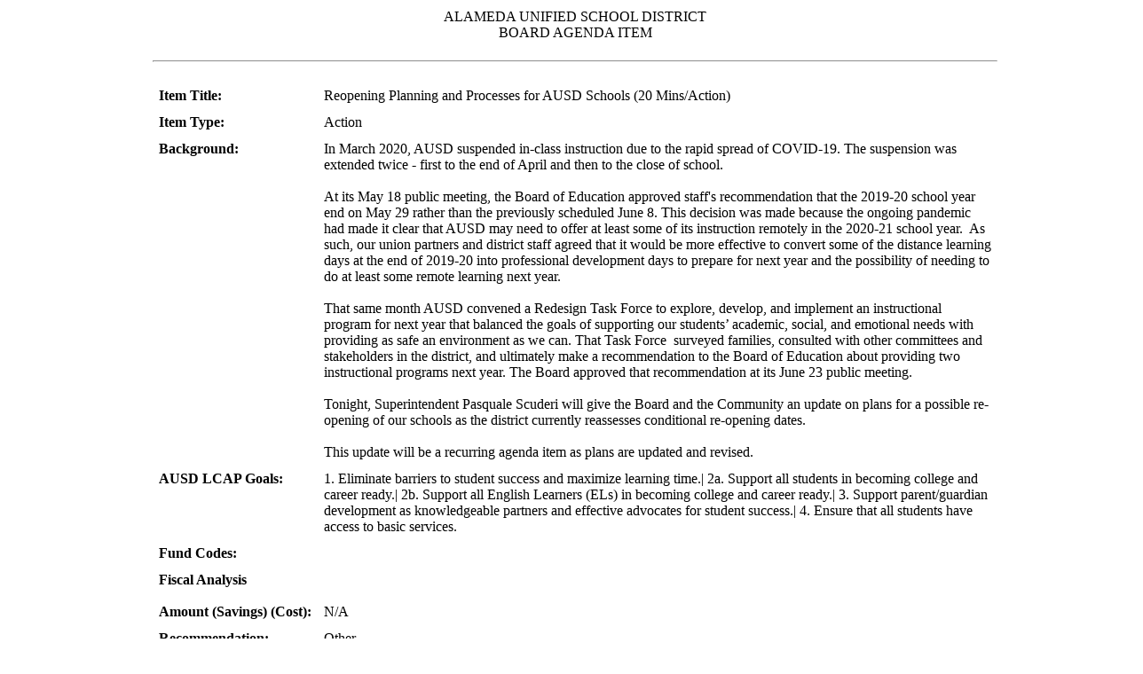

--- FILE ---
content_type: text/html; charset=utf-8
request_url: https://alameda.novusagenda.com/agendapublic/CoverSheet.aspx?ItemID=10742&MeetingID=536
body_size: 3586
content:

<html lang="en">
	<head><title>
	Coversheet
</title><link href="App_Themes/Default_NoTerms/StyleSheet.css" type="text/css" rel="stylesheet" /></head>
	<body MS_POSITIONING="GridLayout">
		<form method="post" action="./CoverSheet.aspx?ItemID=10742&amp;MeetingID=536" id="Form1">
<div class="aspNetHidden">
<input type="hidden" name="__VIEWSTATE" id="__VIEWSTATE" value="/wEPDwUJNjc4MzcwODI5ZGRiWbPK9R+KbJq0wib6TJpllBH4ybB6dYzo6w9GDZYN2g==" />
</div>

<div class="aspNetHidden">

	<input type="hidden" name="__VIEWSTATEGENERATOR" id="__VIEWSTATEGENERATOR" value="33F37757" />
</div>
		    <span id="lblCSMessage"></span>
			<!DOCTYPE html><html xmlns:msxsl="urn:schemas-microsoft-com:xslt" xmlns:js="http://novusolutions.com/agenda"><head><META http-equiv="Content-Type" content="text/html; charset=utf-8"><title>Item Coversheet</title><SCRIPT language="javascript">function printandgoback() {window.print();}</SCRIPT><style>.style1 {font-family:Times New Roman, serif;font-size:16px;color:#000000;font-weight:bold;text-decoration:underline;}.style2 {font-family:Times New Roman, serif;font-size:14px;color:#000000;font-weight:bold;}.style3 {font-family:Times New Roman, serif;font-size:14px;color:#000000;}.style4 {font-family:Arial, sans-serif;}.style5 {font-family:Arial, sans-serif;}.style6 {font-family:Arial, sans-serif;}.style7 {font-family:Arial, sans-serif;}.style8 {font-family:Arial, sans-serif;}.style9 {font-family:Arial, sans-serif;}.style10 {font-family:Arial, sans-serif;} p {margin-top:0;margin-bottom:0;} OL {padding-top:0;padding-bottom:0;margin-top:0;margin-bottom:0;} UL {padding-top:0;padding-bottom:0;margin-top:0;margin-bottom:0;} body {text-rendering: geometricPrecision;} #ns-ContentArea {width:960px;margin: 0 auto;}</style></head><body marginheight="0" topmargin="0"><div id="ns-ContentArea"><table width="100%" border="0" cellpadding="0" cellspacing="0"><tr valign="top"><td width="100%" align="left"><table width="100%" border="0" cellpadding="2" cellspacing="2"><tr><td id="column1"></td><td id="column2"></td><td id="column3"></td><td id="column4"></td><td id="column5"></td><td id="column6"></td><td id="column7"></td><td id="column8"></td></tr><tr><td id="column1" colspan="8"><p style="text-align: center;"><span style="font-size: 16px;">ALAMEDA UNIFIED SCHOOL DISTRICT<br>
BOARD AGENDA ITEM</span></p></td></tr></table><table width="100%" border="0" cellpadding="2" cellspacing="2"><tr><td id="column1"></td><td id="column2"></td><td id="column3"></td><td id="column4"></td><td id="column5"></td><td id="column6"></td><td id="column7"></td><td id="column8"></td></tr><tr><td id="column1" colspan="8"><hr></td></tr></table><table width="100%" border="0" cellpadding="2" cellspacing="2"><tr><td id="column1"></td><td id="column2"></td><td id="column3"></td><td id="column4"></td><td id="column5"></td><td id="column6"></td><td id="column7"></td><td id="column8"></td></tr><tr><td id="column1" colspan="8"><table cellpadding="5"><tbody><tr valign="top"><td><span style="font-size: 16px;"><strong>Item Title:</strong></span></td><td><span style="font-size: 16px;">Reopening Planning and Processes for AUSD Schools (20 Mins/Action)</span></td></tr><tr valign="top"><td><span style="font-size: 16px;"><strong>Item Type:</strong></span></td><td><span style="font-size: 16px;">Action</span></td></tr><tr valign="top"><td><span style="font-size: 16px;"><strong>Background:</strong></span></td><td><span style="font-size: 16px;"><div id="i4c-draggable-container" style="width: 0px; height: 0px; position: fixed; z-index: 1499;">
<div class="resolved" style="all: initial;">&nbsp;</div>
</div>
<span style="background-color: white;"></span>
In March&nbsp;2020, AUSD suspended in-class instruction due to the rapid spread of COVID-19. The suspension was extended twice - first to the end of April and then to the close of school.
<p style="margin-top: 0in; margin-right: 0in; margin-bottom: 0pt;">&nbsp;</p>
<p style="margin-top: 0in; margin-right: 0in; margin-bottom: 0pt;">At its May 18&nbsp;public meeting, the Board of Education&nbsp;approved staff's recommendation that the 2019-20 school year end on May 29 rather than the previously scheduled June 8. This decision was made because the ongoing pandemic had&nbsp;made it clear that AUSD may need to offer at least some of its instruction remotely in the 2020-21 school year.&nbsp; As such, our union partners and district staff agreed that it would be more effective to convert some of the distance learning days at the end of 2019-20 into professional development days to prepare for next year and the possibility of needing to do at least some remote learning next year.</p>
<p style="margin-top: 0in; margin-right: 0in; margin-bottom: 0pt;">&nbsp;</p>
<p style="margin-top: 0in; margin-right: 0in; margin-bottom: 0pt;">That same month&nbsp;AUSD convened&nbsp;a Redesign Task Force to explore, develop, and implement an instructional program for next year that balanced&nbsp;the goals of supporting our students&rsquo; academic, social, and emotional needs with providing as safe an environment as we can. That Task Force &nbsp;surveyed families, consulted with other committees and stakeholders in the district, and ultimately make a recommendation to the Board of Education about providing two instructional programs next year. The Board approved that recommendation at its June 23 public meeting.</p>
<p style="margin-top: 0in; margin-right: 0in; margin-bottom: 0pt;">&nbsp;</p>
<p style="margin-top: 0in; margin-right: 0in; margin-bottom: 0pt;">Tonight, Superintendent Pasquale Scuderi will give the Board and the Community an update on plans for a possible re-opening of our schools as the district currently reassesses conditional re-opening dates. </p>
<p style="margin-top: 0in; margin-right: 0in; margin-bottom: 0pt;">&nbsp;</p>
<p style="margin-top: 0in; margin-right: 0in; margin-bottom: 0pt;">This update will be a recurring agenda item as plans are updated and revised.&nbsp;</p>
<span class="th-RW4GC-installed"></span></span></td></tr><tr valign="top"><td><strong>AUSD LCAP Goals:</strong></td><td>1. Eliminate barriers to student success and maximize learning time.| 2a. Support all students in becoming college and career ready.| 2b. Support all English Learners (ELs) in becoming college and career ready.| 3. Support parent/guardian development as knowledgeable partners and effective advocates for student success.| 4. Ensure that all students have access to basic services.</td></tr><tr valign="top"><td><strong>Fund Codes:</strong></td><td></td></tr><tr valign="top"><td style="white-space: nowrap;"><span style="font-size: 16px;"><strong>Fiscal Analysis<br><br>
            Amount (Savings) (Cost):</strong></span></td><td><span style="font-size: 16px;"><br><br>N/A</span></td></tr><tr valign="top"><td><span style="font-size: 16px;"><strong>Recommendation:</strong></span></td><td><span style="font-size: 16px;">Other</span></td></tr><tr valign="top"><td style="white-space: nowrap;"><span style="font-size: 16px;"><strong></strong></span></td><td>Staff is looking for direction from the Board.&nbsp;</td></tr><tr valign="top"><td style="white-space: nowrap;"><strong>AUSD Guiding Principle:</strong></td><td>#1 - All students have the ability to achieve academic and personal success.| #5 - Accountability, transparency, and trust are necessary at all levels of the organization.</td></tr><tr valign="top"><td><strong>Submitted By:</strong></td><td>Pasquale Scuderi, Superintendent with the AUSD Executive Cabinet Team</td></tr></tbody></table></td></tr></table><table width="100%" border="0" cellpadding="2" cellspacing="2"><tr><td id="column1"></td><td id="column2"></td><td id="column3"></td><td id="column4"></td><td id="column5"></td><td id="column6"></td><td id="column7"></td><td id="column8"></td></tr><tr><td id="column1" colspan="8"><hr></td></tr></table><TABLE cellSpacing="4" cellPadding="2" width="100%" border="0"><TBODY><TR align="left"><TD vAlign="top" class="content"><table width="100%" border="0" cellpadding="2" cellspacing="1"><TR align="left" bgcolor="#FFFFFF"><TD colspan="4" vAlign="top" class="style1">ATTACHMENTS:</TD></TR><tr><td height="18" width="5%" class="style2"></td><td height="18" width="40%" class="style2">Description</td><td height="18" width="40%" class="style2">Upload Date</td><td height="18" width="15%" class="style2">Type</td></tr><tr bgcolor="#FFFFFF" style="font-family: Arial, Helvetica, sans-serif; font-size: 11px; line-height: 16px; color: #666666; text-decoration: none;"><td height="18" class="style3"><img src="images/icon_minipost.gif" border="0" width="12" height="9" hspace="4"></td><td height="18" class="style3"><a style="color: blue; text-decoration: underline;" href="AttachmentViewer.ashx?AttachmentID=13398&amp;ItemID=10742" target="_blank">Reopening presentation </a></td><td height="18" class="style3">3/5/2021</td><td height="18" class="style3">Presentation</td></tr></table></TD></TR></TBODY></TABLE></td></tr></table></div></body></html>
		</form>
	</body>
</html>
